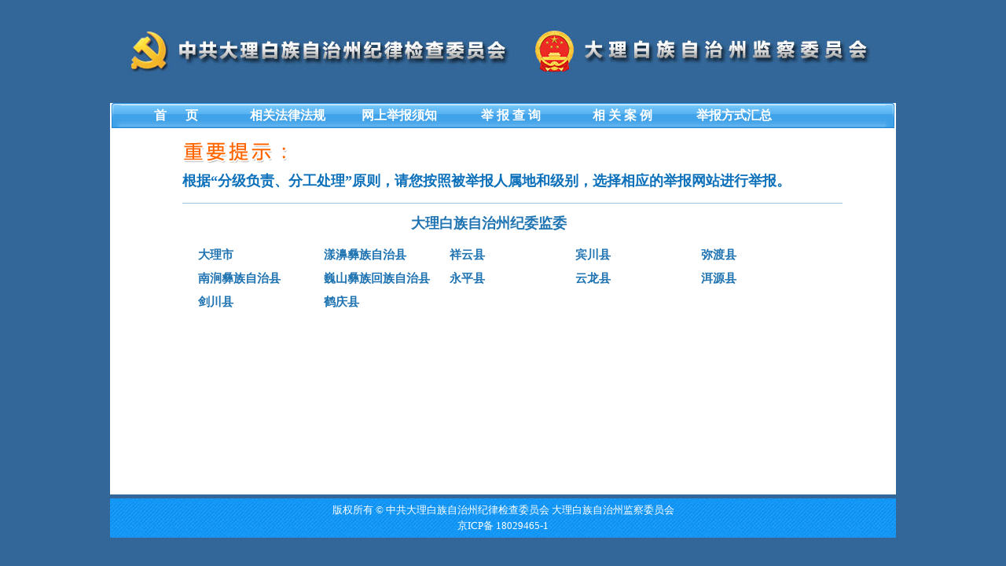

--- FILE ---
content_type: text/html
request_url: https://yunnan.12388.gov.cn/dalizhou/
body_size: 2953
content:
<!DOCTYPE html PUBLIC "-//W3C//DTD XHTML 1.0 Transitional//EN" "http://www.w3.org/TR/xhtml1/DTD/xhtml1-transitional.dtd">
<html>
	<head>
		<meta http-equiv="Content-Type" content="text/html; charset=UTF-8" />
		<title>中共大理白族自治州纪律检查委员会 大理白族自治州监察委员会 举报网站</title>
		<meta http-equiv="X-UA-Compatible" content="IE=edge,chrome=1" />
		
		<link rel="stylesheet" type="text/css" href="./css/index.css" />
		<link rel="stylesheet" type="text/css" href="./css/public.css" />
		<link rel="stylesheet" type="text/css" href="./css/head.css" />
		<link rel="stylesheet" type="text/css" href="./css/foot.css" />
		<script type="text/javascript" src="./js/jquery/jquery.js"></script>
		<script type="text/javascript" src="./js/jquery/jquery-migrate.min.js"></script><script src="./js/uaredirect.js"></script>
<script type="text/javascript">uaredirect("/m/");</script><script type="text/javascript">
			$(function(){
				$("#IFrame120").bind("load",function(){
					var $page_main=$(".page_main",this.contentWindow.document);
					function reszieWindow(win,obj){
						var h=obj.height()+5;
						h=h<150? 150:h;
						win.height(h);
					}
					reszieWindow($(this),$page_main);
				}).attr("src","html/sjjb2.html");
			});
		</script>
	</head>

	<body>
		<div class="page">
			<div class="left head">
				<div class="left banner"></div>
				<div class="left nav_bg3">
					<div class="left nav_bg_L3">
					</div>
					<div class="left nav_bg_M3">
						<div class="left nav_def3" id="index">
							<a href="html/sjjb2.html" target="IFrame120">首&nbsp;&nbsp;&nbsp;&nbsp;&nbsp;&nbsp;页</a>
						</div>
						<div class="left nav_def3" id="rule">
							<a href="html/law_list.html" target="IFrame120">相关法律法规</a>
						</div>
						<div class="left nav_def3" id="notice">
							<a href="html/jbxz.html" target="IFrame120">网上举报须知</a>
						</div>
						<div class="left nav_def3" id="search">
							<a href="html/jb_seach.html" target="IFrame120">举&nbsp;报&nbsp;查&nbsp;询</a>
						</div>
						<div class="left nav_def3" id="search">
							<a href="html/example_list.html" target="IFrame120">相&nbsp;关&nbsp;案&nbsp;例</a>
						</div>
					<div class="left nav_def3" id="method"><a href="html/jbfs.html" target="IFrame120">举报方式汇总</a> </div></div><div class="left nav_bg_R3">
					</div>
				</div>
			</div>
			<!------iframe--------begin-->
			<iframe id='IFrame120' name='IFrame120' FRAMEBORDER='0'
				marginwidth="0" marginheight="5" class="left iframe_style"
				allowTransparency='true' style="background-color: #ffffff;"
				SCROLLING='NO'>
			</iframe>
			<!------iframe--------end-->
			<div class="left foot_bg">
				<div class="left foot_con">
					版权所有 &copy; 中共大理白族自治州纪律检查委员会 大理白族自治州监察委员会
					<br />京ICP备 18029465-1
					
				</div>
			</div>
		</div>
	</body>
</html>


--- FILE ---
content_type: text/html
request_url: https://yunnan.12388.gov.cn/dalizhou/html/sjjb2.html
body_size: 3174
content:
<!DOCTYPE html PUBLIC "-//W3C//DTD XHTML 1.0 Transitional//EN" "http://www.w3.org/TR/xhtml1/DTD/xhtml1-transitional.dtd">
<html>
	<head>
		<meta http-equiv="Content-Type" content="text/html; charset=UTF-8" />
		<title>举报网站</title>
		<meta http-equiv="X-UA-Compatible" content="IE=EmulateIE7" />
		
		<link rel="stylesheet" type="text/css" href="../css/public.css" />
		<link rel="stylesheet" type="text/css" href="../css/sjjb.css" />
		<style>
<!--
			.prompt_bg{
				background-image: url("../images/title/prompt.png");
				background-position: left center;
				background-repeat: no-repeat;
				width: 740px;
				margin-left: 90px;
				height: 40px; 
				margin-top: 10px; 
			}
			.prompt_text{
				width: 840px;
				margin-left: 90px;
				text-align: left;
				line-height: 35px;
				color: #0C71BA;
				font-size: 18px;
				font-weight: bolder;
				border-bottom: 1px solid #9CC4E0;
				padding-bottom: 10px;
				text-indent: 0px;
			}
			.button_box{
				width: 1000px;
				height: 60px;
				text-align: center;
			}
		-->
</style>
	</head>

	<body>
		<div class="left page_main">
			<div class="left page_main_bg">
				<div class="left prompt_bg">
				</div>
				<div class="left prompt_text">
					根据“分级负责、分工处理”原则，请您按照被举报人属地和级别，选择相应的举报网站进行举报。
				</div>
				<div class="left jb_sj2" style="height: 360px;">
					<div class="left jb_sj2_title">
						<a href="./jbxz.html"> 大理白族自治州纪委监委 </a>
					</div>
					<div class="left link_list_box2">
						
						<div class="left link_list_item">
							<a href="../dalishi"
								target="_blank">大理市</a>
						</div>
						<div class="left link_list_item">
							<a href="../yangbixian"
								target="_blank">漾濞彝族自治县</a>
						</div>
						<div class="left link_list_item">
							<a href="../xiangyunxian"
								target="_blank">祥云县</a>
						</div>
						
						<div class="left link_list_item">
							<a href="../binchuanxian"
								target="_blank">宾川县</a>
						</div>
						<div class="left link_list_item">
							<a href="../miduxian"
								target="_blank">弥渡县</a>
						</div>
						<div class="left link_list_item">
							<a href="../nanjianxian"
								target="_blank">南涧彝族自治县</a>
						</div>
						
						<div class="left link_list_item">
							<a href="../weishanxian"
								target="_blank">巍山彝族回族自治县</a>
						</div>
						<div class="left link_list_item">
							<a href="../yongpingxian"
								target="_blank">永平县</a>
						</div>
						<div class="left link_list_item">
							<a href="../yunlongxian"
								target="_blank">云龙县</a>
						</div>
						
						<div class="left link_list_item">
							<a href="../eryuanxian"
								target="_blank">洱源县</a>
						</div>
						<div class="left link_list_item">
							<a href="../jianchuanxian"
								target="_blank">剑川县</a>
						</div>
						<div class="left link_list_item">
							<a href="../heqingxian"
								target="_blank">鹤庆县</a>
						</div>
						
					</div>
				</div>
			</div>
		</div>
	</body>
</html>


--- FILE ---
content_type: text/css
request_url: https://yunnan.12388.gov.cn/dalizhou/css/index.css
body_size: 5948
content:
.page_main_left {
	width: 720px;
}

/**------------����-----------------------------*/
.new_bg {
	width: 721px;
	height: 331px;
	background-image: url("../images/bg/img_bg.jpg");
	background-position: right bottom;
	background-repeat: no-repeat;
	margin-top: 10px;
}

/**------------ͼƬ����-----------------------------*/
.img_news {
	border: 1px solid #666666;;
	width: 300px;
	height: 300px;
	margin-left: 20px;
	margin-top: 15px;
}

/**------------������̬-----------------------------*/
.gzdt {
	width: 360px;
	height: 300px;
	margin-left: 20px;
	margin-top: 15px;
}

.gzdt_title {
	width: 360px;
	height: 30px;
	line-height: 30px;
	background-image: url("../images/title/title_line.jpg");
	background-repeat: no-repeat;
	background-position: left;
}

.gzdt_tit_text {
	font-size: 16px;
	color: #0052B0;
	font-weight: bolder;
	margin-left: 15px;
}

.gzdt_con {
	width: 350px;
	margin-left: 10px;
	margin-top: 5px;
}

.gzdt_con_list {
	width: 350px;
	font-size: 14px;
	color: #151515;
	text-align: left;
	line-height: 30px;
}
.gzdt_con_list a{
	color: #151515;
}

.gzdt_more {
	width: 340px;
	margin-left: 10px;
	text-align: right;
	line-height: 30px;
	font-size: 13px;
	color: #EF0501;
}

.gzdt_more a {
	color: #EF0501;
}

/**------------������Ϣ����+��ط��ɷ���-----------------------------*/
.widget {
	width: 355px;
	margin-top: 10px;
}

.widget_title {
	width: 355px;
	height: 29px;
}

.widget_tit_L {
	width: 38px;
	height: 29px;
	background-image: url("../images/title/index_tit_L.jpg");
	background-repeat: no-repeat;
	background-position: left;
}

.widget_tit_M {
	width: 121px;
	height: 29px;
	background-image: url("../images/title/index_tit_M.jpg");
	background-repeat: repeat-x;
	background-position: left;
}

.widget_tit_R {
	width: 196px;
	height: 29px;
	background-image: url("../images/title/index_tit_R.jpg");
	background-repeat: no-repeat;
}

.widget_tit_text {
	line-height: 29px;
	font-size: 14px;
	font-weight: bolder;
	color: #ffffff;
}

.widget_con {
	background: #EDF4F8;
	border-left: 1px solid #9BD0F8;
	border-right: 1px solid #9BD0F8;
	width: 353px;
	height: 200px;
	border-right: 1px solid #9BD0F8;
}

.widget_list_con {
	width: 330px;
	margin-left: 10px;
	margin-top: 10px;
}

.widget_con_list {
	width: 330px;
	font-size: 14px;
	color: #151515;
	text-align: left;
	line-height: 28px;
}

.widget_con_list a{
	color: #151515;
}

.widget_more {
	width: 313px;
	margin-left: 20px;
	text-align: right;
	line-height: 29px;
	font-size: 13px;
	color: #0B48A0;
}

.widget_more a {
	color: #0B48A0;
}

.bottom {
	width: 355px;
	height: 7px;
}

.bottom_L {
	width: 10px;
	height: 7px;
	line-height: 7px;
	background-image: url("../images/bottom/bottom_L.jpg");
	background-repeat: no-repeat;
}

.bottom_M {
	width: 335px;
	height: 6px;
	line-height: 6px;
	background-color: #EDF4F8;
	border-bottom: 1px solid #9BD0F8;
}

.bottom_R {
	width: 10px;
	height: 7px;
	line-height: 7px;
	background-image: url("../images/bottom/bottom_R.jpg");
	background-repeat: no-repeat;
}

/**------------���齻��+��̳-----------------------------*/
.widget2 {
	width: 720px;
	margin-top: 10px;
}

.widget_title2 {
	width: 720px;
	height: 29px;
}

.widget_tit_M2 {
	width: 486px;
	height: 29px;
	background-image: url("../images/title/index_tit_M.jpg");
	background-repeat: repeat-x;
	background-position: left;
}

.widget_con2_box {
	background: #EDF4F8;
	border-left: 1px solid #9BD0F8;
	border-right: 1px solid #9BD0F8;
	width: 718px;
	height: 180px;
}

.widget_con2 {
	width: 335px;
	margin-left: 15px;
	margin-top: 15px;
}

.widget_con2_tit {
	font-size: 13px;
	color: #000000;
	font-weight: bolder;
	width: 335px;
	line-height: 30px;
	text-align: left;
}
.widget_con2_tit a{
	color: #000000;
}
.widget_con2_img {
	width: 140px;
	height: 105px;
	text-align: left;
	margin-top: 10px;
	border: 1px solid #666666;
}

.widget_con2_comm {
	width: 180px;
	height: 120px;
	text-align: left;
	margin-top: 10px;
	margin-left: 10px;
	line-height: 20px;
	font-size: 13px;
	color: #666666;
}

.widget_con2_comm a{
	color: #666666;
}

.widget_more2 {
	text-align: right;
	line-height: 29px;
	font-size: 13px;
	color: #ffffff;
	margin-right: 10px;
}

.widget_more2 a {
	color: #ffffff;
}

.bottom2 {
	width: 720px;
	height: 7px;
}

.bottom2_L {
	width: 10px;
	height: 7px;
	line-height: 7px;
	background-image: url("../images/bottom/bottom2_L.jpg");
	background-repeat: no-repeat;
}

.bottom2_M {
	width: 700px;
	height: 6px;
	line-height: 6px;
	background-color: #EDF4F8;
	border-bottom: 1px solid #9BD0F8;
}

.bottom2_R {
	width: 10px;
	height: 7px;
	line-height: 7px;
	background-image: url("../images/bottom/bottom2_R.jpg");
	background-repeat: no-repeat;
}

/**------------��̳-----------------------------*/
.widget_con2_box2 {
	border-left: 1px solid #9BD0F8;
	border-right: 1px solid #9BD0F8;
	width: 718px;
	height: 180px;
}

.widget_img2_bg {
	width: 345px;
	height: 160px;
	margin-left: 10px;
	margin-top: 15px;
	background-color: #FAFAFA;
}

.widget_con2_img2 {
	width: 140px;
	height: 140px;
	margin-left: 10px;
	margin-top: 10px;
	text-align: left;
	border: 1px solid #666666;
}

.widget_con2_comm2 {
	width: 170px;
	height: 140px;
	text-align: left;
	margin-left: 10px;
	margin-top: 10px;
	line-height: 20px;
	font-size: 13px;
	color: #666666;
}

.widget_lt_list {
	width: 350px;
	margin-left: 5px;
	margin-top: 15px;
	height: 160px;
	border-left: 1px dotted #D0D0D0;;
}

.widget_lt_list_text1 {
	width: 340px;
	line-height: 23px;
	margin-left: 10px;
	text-align: left;
	font-size: 15px;
	color: #151515;
}

.widget_lt_list_text1 a {
	color: #151515;
}

.widget_lt_list_text2 {
	width: 340px;
	line-height: 23px;
	text-align: left;
	color: #B91903;
	font-size: 15px;
}

.widget_lt_more {
	width: 340px;
	line-height: 30px;
	text-align: right;
	color: #B91903;
	font-size: 12px;
}

.bottom2_M2 {
	width: 700px;
	height: 6px;
	line-height: 6px;
	border-bottom: 1px solid #9BD0F8;
}
/**------------ͼƬ����-----------------------------*/

--- FILE ---
content_type: text/css
request_url: https://yunnan.12388.gov.cn/dalizhou/css/head.css
body_size: 4704
content:
.head {
	width: 1000px;
	background-color: #ffffff;
}

.banner {
	width: 1000px;
	height: 131px;
	background-image: url("../images/head/banner6.jpg");
	background-repeat: no-repeat;
}

/***********************
********head_�˵�**********
************************/
.nav_bg {
	width: 996px;
	height: 28px;
	margin-left: 2px;
}

.nav_bg2 {
	width: 996px;
	height: 36px;
	margin-left: 2px;
}

.nav_bg3 {
	width: 996px;
	height: 32px;
	margin-left: 2px;
}

.nav_bg_L {
	width: 15px;
	height: 28px;
	background-image: url("../images/head/nav_bg_L.jpg");
	background-repeat: no-repeat;
}

.nav_bg_M {
	width: 972px;
	height: 28px;
	background-image: url("../images/head/nav_bg_M.jpg");
	background-repeat: repeat-x;
}

.nav_bg_R {
	width: 9px;
	height: 28px;
	background-image: url("../images/head/nav_bg_R.jpg");
	background-repeat: no-repeat;
}

.nav_bg_L2 {
	width: 11px;
	height: 36px;
	background-image: url("../images/head/nav_bg_L2.jpg");
	background-repeat: no-repeat;
}

.nav_bg_M2 {
	width: 974px;
	height: 36px;
	background-image: url("../images/head/nav_bg_M2.jpg");
	background-repeat: repeat-x;
}

.nav_bg_R2 {
	width: 11px;
	height: 36px;
	background-image: url("../images/head/nav_bg_R2.jpg");
	background-repeat: no-repeat;
}

.nav_bg_L3 {
	width: 11px;
	height: 32px;
	background-image: url("../images/head/nav_bg_L3.jpg");
	background-repeat: no-repeat;
}

.nav_bg_M3 {
	width: 974px;
	height: 32px;
	background-image: url("../images/head/nav_bg_M3.jpg");
	background-repeat: repeat-x;
}

.nav_bg_R3 {
	width: 11px;
	height: 32px;
	background-image: url("../images/head/nav_bg_R3.jpg");
	background-repeat: no-repeat;
}

.nav_def {
	width: 142px;
	height: 27px;
	line-height: 27px;
	text-align: center;
	font-size: 16px;
	font-weight: bolder;
	color: #ffffff;
}

.nav_def a {
	color: #ffffff;
}

.nav_cur {
	width: 142px;
	height: 27px;
	line-height: 27px;
	background-image: url("../images/nav/nav_cur.png");
	background-repeat: no-repeat;
	background-position: center center;
	text-align: center;
	font-size: 16px;
	font-weight: bolder;
	color: #ffffff;
}

.nav_cur a {
	color: #ffffff;
}

.nav_def2 {
	width: 142px;
	height: 36px;
	line-height: 36px;
	text-align: center;
	font-size: 16px;
	font-weight: bolder;
	color: #ffffff;
}

.nav_def2 a {
	color: #ffffff;
}

.nav_cur2 {
	width: 142px;
	height: 36px;
	line-height: 36px;
	background-image: url("../images/nav/nav_cur.png");
	background-repeat: no-repeat;
	background-position: center center;
	text-align: center;
	font-size: 16px;
	font-weight: bolder;
	color: #ffffff;;
	line-height: 36px;
}

.nav_cur2 a {
	color: #ffffff;
}

.nav_def3 {
	width: 142px;
	height: 32px;
	line-height: 32px;
	text-align: center;
	font-size: 16px;
	font-weight: bolder;
	color: #ffffff;
}

.nav_def3 a {
	color: #ffffff;
}

.nav_cur3 {
	width: 142px;
	height: 32px;
	line-height: 32px;
	background-image: url("../images/nav/nav_cur.png");
	background-repeat: no-repeat;
	background-position: center center;
	text-align: center;
	font-size: 16px;
	font-weight: bolder;
	color: #ffffff;;
	line-height: 36px;;
	line-height: 32px;
}

.nav_cur3 a {
	color: #ffffff;
}

.nav_tab {
	height: 27px;
	margin-left: 3px;
	cursor: pointer;
}

.nav_def_L {
	width: 5px;
	height: 27px;
	background-image: url("../images/nav/lan-def-l.png");
	background-repeat: no-repeat;
	background-position: right top;
}

.nav_def_M {
	height: 27px;
	background-image: url("../images/nav/lan-def-m.png");
	background-repeat: repeat-x;
	background-position: right top;
}

.nav_def_R {
	width: 4px;
	height: 27px;
	background-image: url("../images/nav/lan-def-r.png");
	background-repeat: no-repeat;
	background-position: left top;
}

.nav_cur_L {
	width: 5px;
	height: 27px;
	background-image: url("../images/nav/lan-def-l.png");
	background-repeat: no-repeat;
	background-position: right top;
}

.nav_cur_M {
	height: 27px;
	background-image: url("../images/nav/lan-def-m.png");
	background-repeat: repeat-x;
	background-position: right top;
}

.nav_cur_R {
	width: 4px;
	height: 27px;
	background-image: url("../images/nav/lan-def-r.png");
	background-repeat: no-repeat;
	background-position: left top;
}

.nav_cur_Text,.nav_cur_Text2,.nav_cur_Text3 {
	width: 110px;
	height: 27px;
	line-height: 27px;
	text-align: center;
	font-size: 16px;
	font-weight: bolder;
	color: #003CA6;
}

.nav_cur_Text2 {
	height: 36px;
	line-height: 36px;
}

.nav_cur_Text3 {
	height: 32px;
	line-height: 32px;
}

.nav_time {
	height: 32px;
	line-height: 32px;
	text-align: right;
	font-size: 13px;
	color: #ffffff;
	margin-right: 10px;
}

.nav_line {
	width: 1000px;
	height: 34px;
	background-image: url("../images/head/lan-00.gif");
	background-repeat: no-repeat;
	background-position: left top;
}

--- FILE ---
content_type: text/css
request_url: https://yunnan.12388.gov.cn/dalizhou/css/foot.css
body_size: 262
content:
.foot_bg {
	width: 1000px;
	height: 50px;
	background-image: url("../images/bg/Snap2.jpg");
	background-repeat: repeat-x;
}

.foot_con{
	width: 1000px;
	height: 50px;
	text-align: center;
	line-height: 20px;
	color: #ffffff;
	font-size: 13px;
	margin-top: 5px;
}

--- FILE ---
content_type: text/css
request_url: https://yunnan.12388.gov.cn/dalizhou/css/public.css
body_size: 3029
content:
body {
	text-align: center;
	font-size: 12px;
	margin: 0px;
	background-color: #336699;
}

DIV {
	margin: 0px auto;
}

IMG {
	border: 0px;
}

a {
	text-decoration: none;
	cursor: pointer;
}

a:hover {
	text-decoration: underline;
	cursor: pointer;
}

.left {
	float: left;
	display: inline;
	overflow: hidden;
}

.right {
	float: right;
	display: inline;
	overflow: hidden;
}

.page {
	width: 1000px;
}

.page_main {
	width: 1000px;
	background-color: #ffffff;
}

.page_main_bg {
	width: 996px;
	background-color: #ffffff;
	margin-left: 2px;
}
/**
.page_main_bg {
	width: 996px;
	background-color: #ffffff;
	margin-left: 2px;
	background-image: url("../images/bg/page_bg.jpg");
	background-repeat: repeat-x;
	background-position: top;
	margin-top: 2px;
}**/

.page_main_con {
	width: 700px;
	margin-left: 150px;
	margin-top: 20px;
	margin-bottom: 20px;
}

.page_main_tit {
	width: 700px;;
	font-size: 18px;
	line-height: 50px;
	color: #000000;
	text-align: center;
	font-weight: bolder;
}

.law_main_tit {
	width: 700px;;
	font-size: 22px;
	line-height: 50px;
	color: #000000;
	text-align: center;
	font-weight: bolder;
}

.page_main_text {
	width: 700px;;
	font-size: 15px;
	line-height: 30px;
	color: #000000;
	text-align: left;
}

TABLE {
	border-collapse: collapse;
}

SELECT {
	text-align: 22px;
	height: 22px;
	border: 1px solid #7F9CB9;
	font-size: 12px;
}

.iframe_style {
	background-color: #ffffff;
	width: 1000px;
}

.input_1 {
	text-align: 16px;
	height: 16px;
	border: 1px solid #7F9CB9;
	font-size: 11px;
	width: 90%;
}

.input_2 {
	line-height: 16px;
	height: 16px;
	border: 1px solid #7F9CB9;
	font-size: 11px;
	width: 100px;
}

.input_3 {
	line-height: 16px;
	height: 16px;
	border: 1px solid #7F9CB9;
	font-size: 11px;
	width: 200px;
}

.select_2 {
	width: 70px;
}

.select_3 {
	line-height: 20px;
	height: 20px;
	border: 1px solid #7F9CB9;
	font-size: 11px;
	width: 204px;
}

.select_4 {
	font-size: 12px;
	width: 205px;
	height: 24px;
	line-height: 24px;
	border: 1px solid #dfdfdf;
}

.select_5 {
	font-size: 12px;
	width: 705px;;
	border: 1px solid #dfdfdf;
}

.left_bar {
	width: 268px;
}

.red {
	font-weight: bolder;
	font-size: 15px;
	color: red;
}

.red2 {
	font-size: 12px;
	color: red;
}

.grey {
	font-size: 12px;
	color: #8A8A8A;
}

.red_mess {
	font-size: 13px;
	color: red;
	letter-spacing: 0px;
}

.pagination {
	border-top: 1px dotted #CACACA;
	border-bottom: 1px dotted #CACACA;
	width: 690px;
	height: 40px;
	margin-left: 10px;
	text-align: right;
	font-size: 13px;
	color: #0081CC;
	line-height: 40px;
}

.page_cur {
	font-size: 13px;
	color: #fff;
	line-height: 40px;
	background-color: #E8DEDF;
	padding-left: 3px;
	padding-right: 3px;
	height: 30px;
}

.position {
	line-height: 30px;
	font-size: 13px;
	margin-top: 10px;
	margin-left: 120px;
	color: #838282;
	width: 500px;
	text-align: left;
}

.position a {
	color: #838282;
}

.but_back {
	background-color: #FFFFFF;
	background-image: url("../images/button/back3.png");
	border: 0px;
	width: 105px;
	height: 43px;
	cursor: pointer;
}

--- FILE ---
content_type: text/css
request_url: https://yunnan.12388.gov.cn/dalizhou/css/sjjb.css
body_size: 1139
content:
.jb_sj {
	background-image: url("../images/title/sj_title_bg.gif");
	background-repeat: no-repeat;
	background-position: left top;
	width: 810px;
	margin-left: 140px;
	margin-top: 20px;
}

.link_list_box {
	width: 810px;
	margin-top: 160px;
}

.link_list_item {
	width: 160px;
	height: 30px;
	line-height: 30px;
	font-size: 15px;
	font-weight: bolder;
	color: #2074B2;
	text-align: left;
}

.link_list_item a {
	color: #2074B2;
}

.link_list_item a:hover {
	color: #FF6600;
}

.jb_sj2 {
	width: 810px;
	margin-left: 110px;
	margin-top: 10px;
}

.jb_sj2_title {
	width: 740px;
	height: 30px;
	line-height: 30px;
	font-size: 18px;
	color: #2074B2;
	font-weight: bolder;
	margin-top: 0px;
}

.jb_sj2_title a{
	color: #2074B2;
}
.jb_sj2_title a:hover{
	color: #FF6600;
}
.link_list_box2 {
	margin-top: 10px;
	width: 810px;
}

.link_list_box3 {
	margin-top: 0px;
	width: 810px;
}

.link_list_item2 {
	width: 160px;
	height: 30px;
	line-height: 30px;
	font-size: 15px;
	font-weight: bolder;
	color: #000000;
	text-align: left;
}

.link_list_item2 a {
	color: #000000;
	text-decoration: underline;
}

.link_list_item2 a:hover {
	color: #FF6600;
}

--- FILE ---
content_type: text/javascript
request_url: https://yunnan.12388.gov.cn/dalizhou/js/uaredirect.js
body_size: 276
content:
function uaredirect(f) {
    if(document.getElementById("bdmark") != null) {
		return
	}
	var c = window.location.hash;
	if (!c.match("pc")) {
		if ((navigator.userAgent.match(/(iphone|ipad|ipod|itouch|android|ios|micromessenger|Mobile)/gi))) {
			location.replace(f)
		}
	}
}